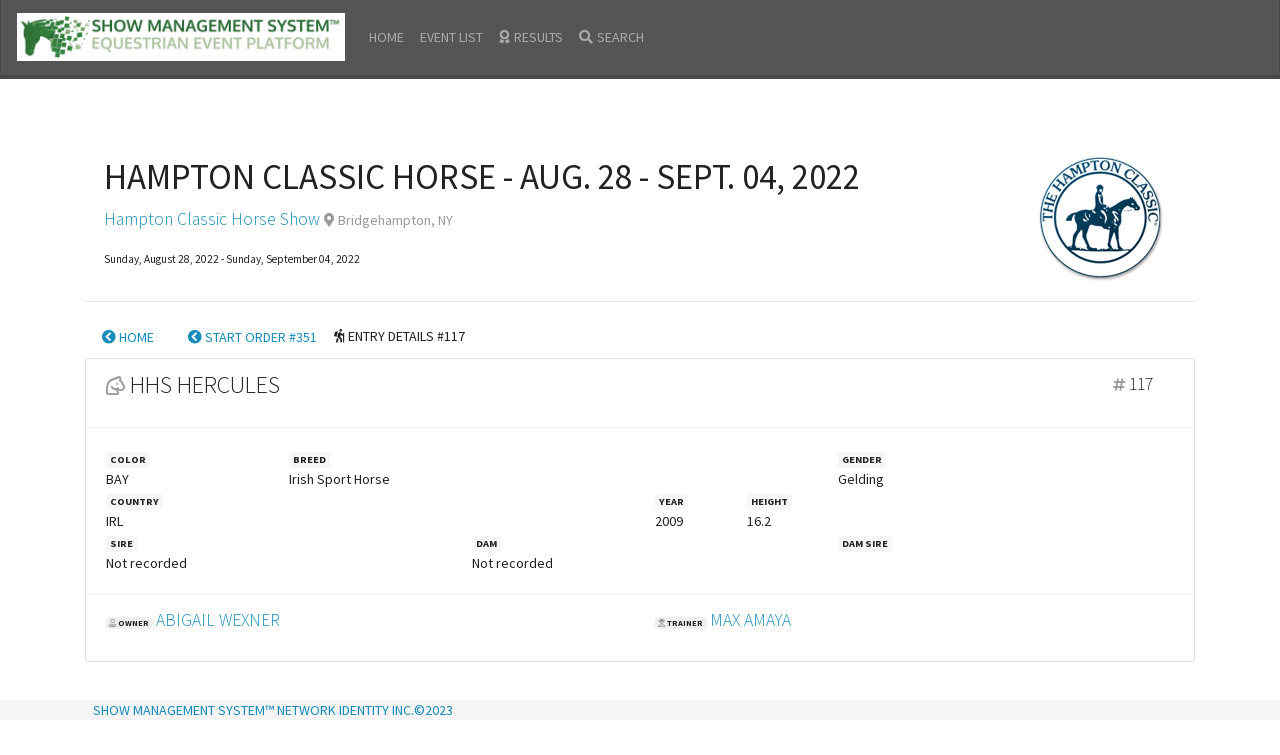

--- FILE ---
content_type: text/html; charset=UTF-8
request_url: https://hc.showmanagementsystem.com/horse_show_entries/entry_details/get/4c976888-02ab-4ca2-ba40-2f343a95dd76/SMS-BCL-W3sibGFiZWwiOiJIT01FIiwidXJsIjoiaG9tZVwvZ2V0X2hvcnNlX3Nob3dfZm9yX2RhdGVcLzBlYWJkZTkzLTIxODEtNGE3My04OWFjLWRkZTQ2YTNlZmNlMFwvMjAyMi0wOS0wNCIsImxldmVsX2lkIjoiNjQ3MDRmMzY2MTdhMiJ9LHsibGFiZWwiOiJTVEFSVCBPUkRFUiAjMzUxIiwidXJsIjoic3RhcnRfb3JkZXJcL2dldFwvYWI3OTJjYzgtM2M0Ni00MTYwLWFjZGItNjFiOTVhNWNjMTYzIiwibGV2ZWxfaWQiOiI2NDcxMjk1NjI2OTUxIn1d/6471295609763
body_size: 4310
content:
<!DOCTYPE html>
<html lang="en">
  <head>
	  <!-- Global site tag (gtag.js) - Google Analytics -->
	<script async src="https://www.googletagmanager.com/gtag/js?id=UA-36119639-2"></script>
	<script>
	  window.dataLayer = window.dataLayer || [];
	  function gtag(){dataLayer.push(arguments);}
	  gtag('js', new Date());
	
	  gtag('config', 'UA-36119639-2');
	</script>
    <meta charset="utf-8">
    <title>SHOW MANAGEMENT SYSTEM</title>
    <meta name="viewport" content="width=device-width, initial-scale=1">
    <meta http-equiv="X-UA-Compatible" content="IE=edge" />
    <meta name="description" content="Show Management System™ is a small company with a large role behind the scenes at North America's premier equestrian jumping events. We develop the software systems that process entries and provide information to management, competitors, and spectators at every stage of the event, from pre-production to prize payouts." />
    <meta name="keywords" content="Horse Show Software, Equestrian Events, Show Jumping, Equitation, Horse Show Results, Horse Show Information" />
	<base href="https://hc.showmanagementsystem.com/">
    <link rel="stylesheet" href="https://sms-info-portal.s3.amazonaws.com/organizer-dashboards/assets/css/bootstrap.min.css" media="screen">
    <link rel="stylesheet" href="https://sms-info-portal.s3.amazonaws.com/organizer-dashboards/assets/css/my_styles.css">    
  <link rel="stylesheet" href="https://pro.fontawesome.com/releases/v5.11.2/css/all.css" integrity="sha384-zrnmn8R8KkWl12rAZFt4yKjxplaDaT7/EUkKm7AovijfrQItFWR7O/JJn4DAa/gx" crossorigin="anonymous">
       </head>
  <body>
  <nav class="sms-navbar-navy navbar navbar-expand-md navbar-dark fixed-top bg-dark">
      <a class="navbar-brand" href="/"><img src="https://sms-info-portal.s3.amazonaws.com/organizer-dashboards/assets/images/show-management-system-toolbar-logo.png" alt="Enter Equestrian Events On-line - Show Management System&trade; Horse Show Entry Platform " class="app-header-image d-none d-md-block"><img src="https://sms-info-portal.s3.amazonaws.com/organizer-dashboards/assets/images/show-management-system-mobile-logo.png" alt="Enter Equestrian Events On-line - Show Management System&trade; Horse Show Entry Platform " class="app-header-image-mobile d-md-none"></a>
  <button class="navbar-toggler" type="button" data-toggle="collapse" data-target="#navbarCollapse" aria-controls="navbarCollapse" aria-expanded="false" aria-label="Toggle navigation">
    <span class="navbar-toggler-icon"></span>
  </button>
	  <div class="collapse navbar-collapse" id="navbarCollapse">
        <ul class="navbar-nav mr-auto">
          <li class="nav-item">
            <a class="nav-link" href="/">HOME</a>
          </li>
          <li class="nav-item">
            <a class="nav-link" href="/events">EVENT LIST</a>
          </li>
          <li class="nav-item">
            <a class="nav-link" href="#" onclick="handleViewResults(event)">          
	            <i class="fa fa-award mr-1"></i>RESULTS
	        </a>
          </li>
           <li class="nav-item">
            <a class="nav-link" href="/search" onclick="handleSetSearchContext(event)"><i class="fa fa-search mr-1"></i>SEARCH</a>
          </li>
          <li class="dropdown-divider"></li>
        </ul>
      </div>
    </nav>
    <main role="main" class="container">
      <div class="row ml-1">
	<div class="col-8 col-lg-10">
		<h1 class="horse-show-header" id="0eabde93-2181-4a73-89ac-dde46a3efce0">
			HAMPTON CLASSIC HORSE - AUG. 28 - SEPT. 04, 2022		</h1>
		<p class="lead"><a href="https://hc.showmanagementsystem.com/venues/get/c0a308aa-9395-11e9-acaf-126e2ba6c2ee/[base64]/6471295609763" title="VENUE INFORMATION">Hampton Classic Horse Show</a> <span class="text-muted"><small> <i class="fa fa-map-marker-alt"></i> Bridgehampton, NY</small></span></p>
		<p><small>Sunday, August 28, 2022 - Sunday, September 04, 2022</small></p>
	</div>
	<div class="col-4 col-lg-2">
		<a href="https://hc.showmanagementsystem.com/organizers/get/59c931f7-5fa1-11e8-87cd-0663f9d9e7a8/[base64]/6471295609763" title="THE HAMPTON CLASSIC">
					<img alt="THE HAMPTON CLASSIC" class="event-logo" src="https://sms-info-portal.s3.amazonaws.com/organizer-logos/59c931f7-5fa1-11e8-87cd-0663f9d9e7a8.png">	
				</a>
	</div>
</div><hr>
<ul class="nav">
  	  <li class="nav-item">
	  		<a class="nav-link btn btn-link breadcrumb-nav-button" href="https://hc.showmanagementsystem.com/home/get_horse_show_for_date/0eabde93-2181-4a73-89ac-dde46a3efce0/2022-09-04"><i class="fa fa-chevron-circle-left"></i> HOME</a>
	  	</li>
  	  <li class="nav-item">
	  		<a class="nav-link btn btn-link breadcrumb-nav-button" href="https://hc.showmanagementsystem.com/start_order/get/ab792cc8-3c46-4160-acdb-61b95a5cc163/[base64]/6471295626951"><i class="fa fa-chevron-circle-left"></i> START ORDER #351</a>
	  	</li>
    <li class="nav-item"><div class="breadcrumb-nav-location"><i class="fa fa-hiking" role="icon"></i> ENTRY DETAILS #117</div></li>
</ul><div class="card">
	<div class="card-header bg-light">
		<div class="row">
			<div class="col-9 col-xl-11">
					<p class="display-4 smaller-display"><small><i class="far fa-horse-head text-muted"></i></small> HHS HERCULES</p></div>
			<div class="col-3 col-xl-1">
					<p class="lead"><small><i class="fa fa-hashtag text-muted"></i></small> 117</p>
			</div>
		</div>
	</div>
	<div class="card-body">
		<div class="row">
			<div class="col-3 col-md-2">
			<span class="badge badge-light">COLOR</span><br>
			BAY		</div>
		<div class="col-6">
			<span class="badge badge-light">BREED</span><br>
			Irish Sport Horse		</div>
		<div class="col-3 col-md-2">
			<span class="badge badge-light">GENDER</span><br>
			Gelding		</div>
	</div>
	
	<div class="row">
		<div class="col-6">
			<span class="badge badge-light">COUNTRY</span><br>
			IRL		</div>
		<div class="col-4 col-xl-1">
			<span class="badge badge-light">YEAR</span><br>
			2009		</div>
		<div class="col-4 col-xl-2">
			<span class="badge badge-light">HEIGHT</span><br>
			16.2		</div>
			</div>
		<div class="row">
		<div class="col-12 col-xl-4">
			<span class="badge badge-light">SIRE</span><br>
			Not recorded		</div>
		<div class="col-12 col-xl-4">
			<span class="badge badge-light">DAM</span><br>
			Not recorded		</div>				
		<div class="col-12 col-xl-4">
			<span class="badge badge-light">DAM SIRE</span><br>
					</div>						
</div>
		
	</div>
	<div class="card-footer bg-light">
		<div class="row">
			<div class="col-10 col-xl-6">
				<p>
			<small><span class="badge badge-secondary"><i class="far fa-user-tie text-muted"></i>&nbsp;OWNER</span></small>	<span class="lead">
			<a href="https://hc.showmanagementsystem.com//people/person_at_show/get/0eabde93-2181-4a73-89ac-dde46a3efce0/c5e0dc23-7137-11e7-a394-d4ae526c310e/[base64]/6471295609763">
			ABIGAIL WEXNER			</a></span></p>
			</div>
			<div class="col-10 col-xl-6">
				<p>
				<small><span class="badge badge-secondary"><i class="far fa-user-cowboy text-muted"></i>&nbsp;TRAINER</span></small> <span class="lead">
				<a href="https://hc.showmanagementsystem.com//people/person_at_show/get/0eabde93-2181-4a73-89ac-dde46a3efce0/c5d9db1f-7137-11e7-a394-d4ae526c310e/[base64]/6471295609763">
				MAX AMAYA				</a>
				</span></p>
			</div>
		</div>
	 </div>
</div>
<div class="card mt-5 mb-5">
  <div class="card-header">
	  <p class="card-title">ENTERED IN</p>
  </div>
  <div class="card-body">
<h3 class="mt-3">EQUITATION DIVISION MEDAL CLASSES</h3>

		

  	<ul class="list-group list-group-flush">
	  			  	<li class="list-group-item">
			  	<div class="row">
			  		<div class="col-12 col-xl-4">
				  		<i class="far fa-clipboard-list text-muted"></i>
				  		343. PLATINUM PERFORMANCE/USEF TALENT SEARCH 3* 				  		<div class="dropdown d-inline">
						  <a class="btn btn-link dropdown-toggle" href="#" role="button" id="dropdownMenuLink" data-toggle="dropdown" aria-haspopup="true" aria-expanded="false">
						  <i class="fad fa-bars"></i>
						  </a>
				  		  <div class="dropdown-menu" aria-labelledby="dropdownMenuLink">
					  										<a class="dropdown-item" href="https://hc.showmanagementsystem.com/competitor_list/get/65812ed3-1998-41d2-a640-2b9e9047f2bb/[base64]"><i class="far fa-clipboard-list"></i> COMPETITOR LIST</a>
												  										<a class="dropdown-item" href="https://hc.showmanagementsystem.com/start_order/get/65812ed3-1998-41d2-a640-2b9e9047f2bb/[base64]"><i class="gold fa fa-bell"></i> START ORDER</a>
												  																										<a class="dropdown-item" href="/awards/equitation_awards/get/65812ed3-1998-41d2-a640-2b9e9047f2bb/[base64]"><i class="navy-blue fa fa-award"></i>  RESULTS</a>
																		  </div>
				  		</div>
			  		</div>
				  	<div class="col-12 col-xl-4">
				  		<i class="far fa-user-hard-hat"></i>
					  	<a href="https://hc.showmanagementsystem.com//people/person_at_show/get/0eabde93-2181-4a73-89ac-dde46a3efce0/b97fa1e1-708d-4caa-91a4-b89c00240f69/[base64]/6471295609763">
					  	CARLEE MCCUTCHEON					  	</a>
				  	</div>
				  	<div class="col-4 col-xl-1">
					  	<i class="far fa-bell text-muted"></i>
					  									  		17								  						  	</div>
				  					  	<div class="col-4">
					  		<i class="far fa-bullseye-arrow text-muted"></i>	
					  		
					  						  	</div>
				  	<div class="col-6 offset-xl-8 col-xl-4">
				  						  		<small><i class="far fa-award white"></i></small>
						4				  		 &nbsp;
				  		 <i class="fal fa-sack-dollar text-muted"></i>&nbsp;
				  		  					  							  	</div>
				 </div>			  		
		  	</li>
			  			  	<li class="list-group-item">
			  	<div class="row">
			  		<div class="col-12 col-xl-4">
				  		<i class="far fa-clipboard-list text-muted"></i>
				  		351. HERMES  EQUITATION CHAMPIONSHIP 				  		<div class="dropdown d-inline">
						  <a class="btn btn-link dropdown-toggle" href="#" role="button" id="dropdownMenuLink" data-toggle="dropdown" aria-haspopup="true" aria-expanded="false">
						  <i class="fad fa-bars"></i>
						  </a>
				  		  <div class="dropdown-menu" aria-labelledby="dropdownMenuLink">
					  										<a class="dropdown-item" href="https://hc.showmanagementsystem.com/competitor_list/get/ab792cc8-3c46-4160-acdb-61b95a5cc163/[base64]"><i class="far fa-clipboard-list"></i> COMPETITOR LIST</a>
												  										<a class="dropdown-item" href="https://hc.showmanagementsystem.com/start_order/get/ab792cc8-3c46-4160-acdb-61b95a5cc163/[base64]"><i class="gold fa fa-bell"></i> START ORDER</a>
												  																										<a class="dropdown-item" href="/awards/equitation_awards/get/ab792cc8-3c46-4160-acdb-61b95a5cc163/[base64]"><i class="navy-blue fa fa-award"></i>  RESULTS</a>
																		  </div>
				  		</div>
			  		</div>
				  	<div class="col-12 col-xl-4">
				  		<i class="far fa-user-hard-hat"></i>
					  	<a href="https://hc.showmanagementsystem.com//people/person_at_show/get/0eabde93-2181-4a73-89ac-dde46a3efce0/b97fa1e1-708d-4caa-91a4-b89c00240f69/[base64]/6471295609763">
					  	CARLEE MCCUTCHEON					  	</a>
				  	</div>
				  	<div class="col-4 col-xl-1">
					  	<i class="far fa-bell text-muted"></i>
					  									  		4								  						  	</div>
				  					  	<div class="col-4">
					  		<i class="far fa-bullseye-arrow text-muted"></i>	
					  		
					  						  	</div>
				  	<div class="col-6 offset-xl-8 col-xl-4">
				  						  		<small><i class="far fa-award red"></i></small>
						2				  		 &nbsp;
				  		 <i class="fal fa-sack-dollar text-muted"></i>&nbsp;
				  		  					  							  	</div>
				 </div>			  		
		  	</li>
			  				</ul>	
					
	</div>
</div>
<hr class="mt-2 mb-2">
<script async src="https://pagead2.googlesyndication.com/pagead/js/adsbygoogle.js"></script>
<!-- DEFAULT AD FOR SMS DASHBOARDS -->
<ins class="adsbygoogle"
     style="display:block"
     data-ad-client="ca-pub-0948319166882397"
     data-ad-slot="7644662240"
     data-ad-format="auto"
     data-full-width-responsive="true"></ins>
<script>
     (adsbygoogle = window.adsbygoogle || []).push({});
</script>    </main>
    <footer class="footer">
      <div class="container">
        <span class="text-muted ml-2"><a href="https://www.showmanagementsystem.com" target="_blank">SHOW MANAGEMENT SYSTEM&trade; NETWORK IDENTITY INC.&copy;2023</a></span>
      </div>
    </footer>
     
      <script type="text/javascript" src="https://sms-info-portal.s3.amazonaws.com/organizer-dashboards/assets/js/jquery.min.js"></script>
      <script type="text/javascript" src="https://sms-info-portal.s3.amazonaws.com/organizer-dashboards/assets/js/bootstrap.bundle.min.js"></script>

  <script type="text/javascript" src="https://sms-info-portal.s3.amazonaws.com/organizer-dashboards/assets/js/init-popovers.js"></script>
        <script>
	      function handleSetSearchContext(event){  
		    event.preventDefault();
		  	
		  	var current_horse_show_id = $('h1.horse-show-header').first().attr('id');
		  	
		  	var href = window.location.href;
		  	var breadcrumbs = "";
		  	//Replace current location with 'search' but preserve breadcrumbs
		  	
		  	if(href.includes("SMS-BCL-")){
				var href_array = href.split("SMS-BCL-");			  	
				breadcrumbs = "/SMS-BCL-" + href_array[1];
		  	}
		  	
		  	if(current_horse_show_id != null && current_horse_show_id != ''){
			  	window.location.assign("https://hc.showmanagementsystem.com/search/horse_show/" + current_horse_show_id + breadcrumbs);
		  	} else {
			  	window.location.assign("https://hc.showmanagementsystem.com/search");
		  	}
	      }
	      
	      function handleViewResults(event){  
		    event.preventDefault();
		  	
		  	var current_horse_show_id = $('h1.horse-show-header').first().attr('id');
		  	
		  	var href = window.location.href;
		  	var breadcrumbs = "";
		  	//Replace current location with 'search' but preserve breadcrumbs
		  	
		  	if(href.includes("SMS-BCL-")){
				var href_array = href.split("SMS-BCL-");			  	
				breadcrumbs = "/SMS-BCL-" + href_array[1];
		  	}
		  	
		  	if(current_horse_show_id != null && current_horse_show_id != ''){
			  	window.location.assign("https://hc.showmanagementsystem.com/awards/award_section_list/get/" + current_horse_show_id + breadcrumbs);
		  	} else {
			  	window.location.assign("https://hc.showmanagementsystem.com/home");
		  	}
	      }
	      
	  </script>
	  
  </body>
</html>

--- FILE ---
content_type: text/html; charset=utf-8
request_url: https://www.google.com/recaptcha/api2/aframe
body_size: 264
content:
<!DOCTYPE HTML><html><head><meta http-equiv="content-type" content="text/html; charset=UTF-8"></head><body><script nonce="iEaU0oNu-m7Deri2uJxslQ">/** Anti-fraud and anti-abuse applications only. See google.com/recaptcha */ try{var clients={'sodar':'https://pagead2.googlesyndication.com/pagead/sodar?'};window.addEventListener("message",function(a){try{if(a.source===window.parent){var b=JSON.parse(a.data);var c=clients[b['id']];if(c){var d=document.createElement('img');d.src=c+b['params']+'&rc='+(localStorage.getItem("rc::a")?sessionStorage.getItem("rc::b"):"");window.document.body.appendChild(d);sessionStorage.setItem("rc::e",parseInt(sessionStorage.getItem("rc::e")||0)+1);localStorage.setItem("rc::h",'1769311886340');}}}catch(b){}});window.parent.postMessage("_grecaptcha_ready", "*");}catch(b){}</script></body></html>